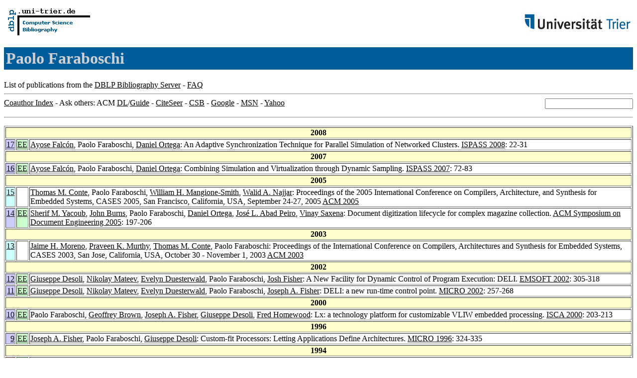

--- FILE ---
content_type: text/html; charset=UTF-8
request_url: http://www09.sigmod.org/sigmod/dblp/db/indices/a-tree/f/Faraboschi:Paolo.html
body_size: 17772
content:
<html><head><title>DBLP: Paolo Faraboschi</title><link href="../../../../dblp.css" rel="stylesheet" type="text/css" /></head><body><table width="100%"><tr><td align="left"><a href="../../../index.html"><img alt="dblp.uni-trier.de" src="../../../Logo.gif" border="0" height="60" width="170"/></a></td><td align="right"><a href="http://www.uni-trier.de"><img alt="www.uni-trier.de" src="../../../logo_universitaet-trier.gif" border="0" height="48" width="215"/></a></td></tr></table>
<h1>Paolo Faraboschi</h1>
List of publications from the <a href="../../../index.html">DBLP Bibliography Server</a> - <a href="../../../about/faq.html">FAQ</a>
<hr/>
<form class="rfl" method="GET" action="http://dblp.uni-trier.de/search/author"><input name="author" size="20"></form><a href="#coauthors">Coauthor Index</a> - Ask others: ACM <a href="http://portal.acm.org/results.cfm?coll=portal&amp;dl=ACM&amp;query=Paolo+Faraboschi&amp;short=1">DL</a>/<a href="http://portal.acm.org/results.cfm?coll=guide&amp;dl=GUIDE&amp;query=Paolo+Faraboschi&amp;short=1">Guide</a> - <a href="http://citeseer.ist.psu.edu/cis?q=Paolo+Faraboschi">CiteSeer</a> - <a href="http://liinwww.ira.uka.de/csbib?query=au:(Paolo+Faraboschi)">CSB</a> - <a href="http://www.google.com/search?ie=iso-8859-1&amp;q=Paolo+Faraboschi">Google</a> - <a href="http://search.msn.com/results.aspx?q=Paolo+Faraboschi">MSN</a> - <a href="http://search.yahoo.com/search?p=Paolo+Faraboschi">Yahoo</a>
<hr class="clr"/>
<p>
<table border="1">
<tr><th colspan="3" bgcolor="#FFFFCC">2008</th></tr>
<tr><td align="right" valign="top" bgcolor="#CCCCFF"><a class="rec" href="http://dblp.uni-trier.de/rec/bibtex/conf/ispass/FalconFO08" name="p17">17</a></td><td bgcolor="CCFFCC" valign="top"><a class="ee" href="http://dx.doi.org/10.1109/ISPASS.2008.4510735">EE</a></td><td><a href="../f/Falc=oacute=n:Ayose.html">Ayose Falc&oacute;n</a>,
Paolo Faraboschi,
<a href="../o/Ortega:Daniel.html">Daniel Ortega</a>:
An Adaptive Synchronization Technique for Parallel Simulation of Networked Clusters.
<a href="../../../../db/conf/ispass/ispass2008.html#FalconFO08">ISPASS 2008</a>: 22-31</td></tr>
<tr><th colspan="3" bgcolor="#FFFFCC">2007</th></tr>
<tr><td align="right" valign="top" bgcolor="#CCCCFF"><a class="rec" href="http://dblp.uni-trier.de/rec/bibtex/conf/ispass/FalconFO07" name="p16">16</a></td><td bgcolor="CCFFCC" valign="top"><a class="ee" href="http://doi.ieeecomputersociety.org/10.1109/ISPASS.2007.363738">EE</a></td><td><a href="../f/Falc=oacute=n:Ayose.html">Ayose Falc&oacute;n</a>,
Paolo Faraboschi,
<a href="../o/Ortega:Daniel.html">Daniel Ortega</a>:
Combining Simulation and Virtualization through Dynamic Sampling.
<a href="../../../../db/conf/ispass/ispass2007.html#FalconFO07">ISPASS 2007</a>: 72-83</td></tr>
<tr><th colspan="3" bgcolor="#FFFFCC">2005</th></tr>
<tr><td align="right" valign="top" bgcolor="#CCFFFF"><a class="rec" href="http://dblp.uni-trier.de/rec/bibtex/conf/cases/2005" name="p15">15</a></td><td>&nbsp;</td><td><a href="../c/Conte:Thomas_M=.html">Thomas M. Conte</a>,
Paolo Faraboschi,
<a href="../m/Mangione=Smith:William_H=.html">William H. Mangione-Smith</a>,
<a href="../n/Najjar:Walid_A=.html">Walid A. Najjar</a>:
Proceedings of the 2005 International Conference on Compilers, Architecture, and Synthesis for Embedded Systems, CASES 2005, San Francisco, California, USA, September 24-27, 2005
<a href="../../../../db/conf/cases/cases2005.html">ACM 2005</a></td></tr>
<tr><td align="right" valign="top" bgcolor="#CCCCFF"><a class="rec" href="http://dblp.uni-trier.de/rec/bibtex/conf/doceng/YacoubBFOPS05" name="p14">14</a></td><td bgcolor="CCFFCC" valign="top"><a class="ee" href="http://doi.acm.org/10.1145/1096601.1096650">EE</a></td><td><a href="../y/Yacoub:Sherif_M=.html">Sherif M. Yacoub</a>,
<a href="../b/Burns:John.html">John Burns</a>,
Paolo Faraboschi,
<a href="../o/Ortega:Daniel.html">Daniel Ortega</a>,
<a href="../p/Peiro:Jos=eacute=_L=_Abad.html">Jos&eacute; L. Abad Peiro</a>,
<a href="../s/Saxena:Vinay.html">Vinay Saxena</a>:
Document digitization lifecycle for complex magazine collection.
<a href="../../../../db/conf/doceng/doceng2005.html#YacoubBFOPS05">ACM Symposium on Document Engineering 2005</a>: 197-206</td></tr>
<tr><th colspan="3" bgcolor="#FFFFCC">2003</th></tr>
<tr><td align="right" valign="top" bgcolor="#CCFFFF"><a class="rec" href="http://dblp.uni-trier.de/rec/bibtex/conf/cases/2003" name="p13">13</a></td><td>&nbsp;</td><td><a href="../m/Moreno:Jaime_H=.html">Jaime H. Moreno</a>,
<a href="../m/Murthy:Praveen_K=.html">Praveen K. Murthy</a>,
<a href="../c/Conte:Thomas_M=.html">Thomas M. Conte</a>,
Paolo Faraboschi:
Proceedings of the International Conference on Compilers, Architectures and Synthesis for Embedded Systems, CASES 2003, San Jose, California, USA, October 30 - November 1, 2003
<a href="../../../../db/conf/cases/cases2003.html">ACM 2003</a></td></tr>
<tr><th colspan="3" bgcolor="#FFFFCC">2002</th></tr>
<tr><td align="right" valign="top" bgcolor="#CCCCFF"><a class="rec" href="http://dblp.uni-trier.de/rec/bibtex/conf/emsoft/DesoliMDFF02" name="p12">12</a></td><td bgcolor="CCFFCC" valign="top"><a class="ee" href="http://link.springer.de/link/service/series/0558/bibs/2491/24910305.htm">EE</a></td><td><a href="../d/Desoli:Giuseppe.html">Giuseppe Desoli</a>,
<a href="../m/Mateev:Nikolay.html">Nikolay Mateev</a>,
<a href="../d/Duesterwald:Evelyn.html">Evelyn Duesterwald</a>,
Paolo Faraboschi,
<a href="../f/Fisher:Josh.html">Josh Fisher</a>:
A New Facility for Dynamic Control of Program Execution: DELI.
<a href="../../../../db/conf/emsoft/emsoft2002.html#DesoliMDFF02">EMSOFT 2002</a>: 305-318</td></tr>
<tr><td align="right" valign="top" bgcolor="#CCCCFF"><a class="rec" href="http://dblp.uni-trier.de/rec/bibtex/conf/micro/DesoliMDFF02" name="p11">11</a></td><td bgcolor="CCFFCC" valign="top"><a class="ee" href="http://doi.acm.org/10.1145/774861.774889">EE</a></td><td><a href="../d/Desoli:Giuseppe.html">Giuseppe Desoli</a>,
<a href="../m/Mateev:Nikolay.html">Nikolay Mateev</a>,
<a href="../d/Duesterwald:Evelyn.html">Evelyn Duesterwald</a>,
Paolo Faraboschi,
<a href="../f/Fisher:Joseph_A=.html">Joseph A. Fisher</a>:
DELI: a new run-time control point.
<a href="../../../../db/conf/micro/micro2002.html#DesoliMDFF02">MICRO 2002</a>: 257-268</td></tr>
<tr><th colspan="3" bgcolor="#FFFFCC">2000</th></tr>
<tr><td align="right" valign="top" bgcolor="#CCCCFF"><a class="rec" href="http://dblp.uni-trier.de/rec/bibtex/conf/isca/FaraboschiBFDH00" name="p10">10</a></td><td bgcolor="CCFFCC" valign="top"><a class="ee" href="http://doi.acm.org/10.1145/339647.339682">EE</a></td><td>Paolo Faraboschi,
<a href="../b/Brown:Geoffrey.html">Geoffrey Brown</a>,
<a href="../f/Fisher:Joseph_A=.html">Joseph A. Fisher</a>,
<a href="../d/Desoli:Giuseppe.html">Giuseppe Desoli</a>,
<a href="../h/Homewood:Fred.html">Fred Homewood</a>:
Lx: a technology platform for customizable VLIW embedded processing.
<a href="../../../../db/conf/isca/isca2000.html#FaraboschiBFDH00">ISCA 2000</a>: 203-213</td></tr>
<tr><th colspan="3" bgcolor="#FFFFCC">1996</th></tr>
<tr><td align="right" valign="top" bgcolor="#CCCCFF"><a class="rec" href="http://dblp.uni-trier.de/rec/bibtex/conf/micro/FisherFD96" name="p9">9</a></td><td bgcolor="CCFFCC" valign="top"><a class="ee" href="http://portal.acm.org/citation.cfm?id=243846.243905">EE</a></td><td><a href="../f/Fisher:Joseph_A=.html">Joseph A. Fisher</a>,
Paolo Faraboschi,
<a href="../d/Desoli:Giuseppe.html">Giuseppe Desoli</a>:
Custom-fit Processors: Letting Applications Define Architectures.
<a href="../../../../db/conf/micro/micro96.html#FisherFD96">MICRO 1996</a>: 324-335</td></tr>
<tr><th colspan="3" bgcolor="#FFFFCC">1994</th></tr>
<tr><td align="right" valign="top" bgcolor="#FFCCCC"><a class="rec" href="http://dblp.uni-trier.de/rec/bibtex/journals/tcad/GloriaFO94" name="p8">8</a></td><td bgcolor="CCFFCC" valign="top"><a class="ee" href="http://doi.ieeecomputersociety.org/10.1109/43.285242">EE</a></td><td><a href="../g/Gloria:Alessandro_De.html">Alessandro De Gloria</a>,
Paolo Faraboschi,
<a href="../o/Olivieri:Mauro.html">Mauro Olivieri</a>:
Block placement with a Boltzmann Machine.
<a href="../../../../db/journals/tcad/tcad13.html#GloriaFO94">IEEE Trans. on CAD of Integrated Circuits and Systems 13</a>(6): 694-701 (1994)</td></tr>
<tr><th colspan="3" bgcolor="#FFFFCC">1993</th></tr>
<tr><td align="right" valign="top" bgcolor="#CCCCFF"><a class="rec" href="http://dblp.uni-trier.de/rec/bibtex/conf/micro/CostaGFO93" name="p7">7</a></td><td bgcolor="CCFFCC" valign="top"><a class="ee" href="http://doi.acm.org/10.1145/255235.255284">EE</a></td><td><a href="../c/Costa:Alessandra.html">Alessandra Costa</a>,
<a href="../g/Gloria:Alessandro_De.html">Alessandro De Gloria</a>,
Paolo Faraboschi,
<a href="../o/Olivieri:Mauro.html">Mauro Olivieri</a>:
An analysis of dynamic scheduling techniques for symbolic applications.
<a href="../../../../db/conf/micro/micro1993.html#CostaGFO93">MICRO 1993</a>: 185-191</td></tr>
<tr><td align="right" valign="top" bgcolor="#FFCCCC"><a class="rec" href="http://dblp.uni-trier.de/rec/bibtex/journals/pc/GloriaFO93" name="p6">6</a></td><td>&nbsp;</td><td><a href="../g/Gloria:Alessandro_De.html">Alessandro De Gloria</a>,
Paolo Faraboschi,
<a href="../o/Olivieri:Mauro.html">Mauro Olivieri</a>:
Clustered Boltzmann Machines: Massively Parallel Architectures for Constrained Optimization Problems.
<a href="../../../../db/journals/pc/pc19.html#GloriaFO93">Parallel Computing 19</a>(2): 163-175 (1993)</td></tr>
<tr><th colspan="3" bgcolor="#FFFFCC">1992</th></tr>
<tr><td align="right" valign="top" bgcolor="#CCCCFF"><a class="rec" href="http://dblp.uni-trier.de/rec/bibtex/conf/isca/GloriaF92" name="p5">5</a></td><td>&nbsp;</td><td><a href="../g/Gloria:Alessandro_De.html">Alessandro De Gloria</a>,
Paolo Faraboschi:
Instruction-level Parallelism in Prolog: Analysis and Architectural Support.
<a href="../../../../db/conf/isca/isca92.html#GloriaF92">ISCA 1992</a>: 224-233</td></tr>
<tr><td align="right" valign="top" bgcolor="#CCCCFF"><a class="rec" href="http://dblp.uni-trier.de/rec/bibtex/conf/micro/GloriaFO92" name="p4">4</a></td><td bgcolor="CCFFCC" valign="top"><a class="ee" href="http://doi.acm.org/10.1145/144953.144995">EE</a></td><td><a href="../g/Gloria:Alessandro_De.html">Alessandro De Gloria</a>,
Paolo Faraboschi,
<a href="../o/Olivieri:Mauro.html">Mauro Olivieri</a>:
A non-deterministic scheduler for a software pipelining compiler.
<a href="../../../../db/conf/micro/micro1992.html#GloriaFO92">MICRO 1992</a>: 41-44</td></tr>
<tr><td align="right" valign="top" bgcolor="#FFCCCC"><a class="rec" href="http://dblp.uni-trier.de/rec/bibtex/journals/pc/GloriaFR92" name="p3">3</a></td><td>&nbsp;</td><td><a href="../g/Gloria:Alessandro_De.html">Alessandro De Gloria</a>,
Paolo Faraboschi,
<a href="../r/Ridella:Sandro.html">Sandro Ridella</a>:
A dedicated massively parallel architecture for the Boltzmann machine.
<a href="../../../../db/journals/pc/pc18.html#GloriaFR92">Parallel Computing 18</a>(1): 57-73 (1992)</td></tr>
<tr><th colspan="3" bgcolor="#FFFFCC">1991</th></tr>
<tr><td align="right" valign="top" bgcolor="#FFCCCC"><a class="rec" href="http://dblp.uni-trier.de/rec/bibtex/journals/pc/GloriaF91" name="p2">2</a></td><td>&nbsp;</td><td><a href="../g/Gloria:Alessandro_De.html">Alessandro De Gloria</a>,
Paolo Faraboschi:
A Boltzmann Machine approach to code optimization.
<a href="../../../../db/journals/pc/pc17.html#GloriaF91">Parallel Computing 17</a>(9): 969-982 (1991)</td></tr>
<tr><th colspan="3" bgcolor="#FFFFCC">1990</th></tr>
<tr><td align="right" valign="top" bgcolor="#CCCCFF"><a class="rec" href="http://dblp.uni-trier.de/rec/bibtex/conf/micro/GloriaF90" name="p1">1</a></td><td bgcolor="CCFFCC" valign="top"><a class="ee" href="http://doi.acm.org/10.1145/255237.255253">EE</a></td><td><a href="../g/Gloria:Alessandro_De.html">Alessandro De Gloria</a>,
Paolo Faraboschi:
An evaluation system for application specific architectures.
<a href="../../../../db/conf/micro/micro1990.html#GloriaF90">MICRO 1990</a>: 80-89</td></tr>
</table>
</p>
<h2><a name="coauthors">Coauthor</a> Index</h2>
<p><table border="1">
<tr><td align="right">1</td><td class="coauthor" align="right" bgcolor="#FFFFCC"><a href="../b/Brown:Geoffrey.html">Geoffrey Brown</a></td><td align="left"> [<a href="#p10">10</a>]</td></tr>
<tr><td align="right">2</td><td class="coauthor" align="right" bgcolor="#FFCCFF"><a href="../b/Burns:John.html">John Burns</a></td><td align="left"> [<a href="#p14">14</a>]</td></tr>
<tr><td align="right">3</td><td class="coauthor" align="right" bgcolor="#CCFFFF"><a href="../c/Conte:Thomas_M=.html">Thomas M. Conte</a></td><td align="left"> [<a href="#p13">13</a>] [<a href="#p15">15</a>]</td></tr>
<tr><td align="right">4</td><td class="coauthor" align="right" bgcolor="#FFFF99"><a href="../c/Costa:Alessandra.html">Alessandra Costa</a></td><td align="left"> [<a href="#p7">7</a>]</td></tr>
<tr><td align="right">5</td><td class="coauthor" align="right" bgcolor="#FFFFCC"><a href="../d/Desoli:Giuseppe.html">Giuseppe Desoli</a></td><td align="left"> [<a href="#p9">9</a>] [<a href="#p10">10</a>] [<a href="#p11">11</a>] [<a href="#p12">12</a>]</td></tr>
<tr><td align="right">6</td><td class="coauthor" align="right" bgcolor="#FFFFCC"><a href="../d/Duesterwald:Evelyn.html">Evelyn Duesterwald</a></td><td align="left"> [<a href="#p11">11</a>] [<a href="#p12">12</a>]</td></tr>
<tr><td align="right">7</td><td class="coauthor" align="right" bgcolor="#FFCCFF"><a href="../f/Falc=oacute=n:Ayose.html">Ayose Falc&oacute;n</a></td><td align="left"> [<a href="#p16">16</a>] [<a href="#p17">17</a>]</td></tr>
<tr><td align="right">8</td><td class="coauthor" align="right" bgcolor="#FFFFCC"><a href="../f/Fisher:Joseph_A=.html">Joseph A. Fisher</a></td><td align="left"> [<a href="#p9">9</a>] [<a href="#p10">10</a>] [<a href="#p11">11</a>]</td></tr>
<tr><td align="right">9</td><td class="coauthor" align="right" bgcolor="#FFFFCC"><a href="../f/Fisher:Josh.html">Josh Fisher</a></td><td align="left"> [<a href="#p12">12</a>]</td></tr>
<tr><td align="right">10</td><td class="coauthor" align="right" bgcolor="#FFFF99"><a href="../g/Gloria:Alessandro_De.html">Alessandro De Gloria</a></td><td align="left"> [<a href="#p1">1</a>] [<a href="#p2">2</a>] [<a href="#p3">3</a>] [<a href="#p4">4</a>] [<a href="#p5">5</a>] [<a href="#p6">6</a>] [<a href="#p7">7</a>] [<a href="#p8">8</a>]</td></tr>
<tr><td align="right">11</td><td class="coauthor" align="right" bgcolor="#FFFFCC"><a href="../h/Homewood:Fred.html">Fred Homewood</a></td><td align="left"> [<a href="#p10">10</a>]</td></tr>
<tr><td align="right">12</td><td class="coauthor" align="right" bgcolor="#CCFFFF"><a href="../m/Mangione=Smith:William_H=.html">William H. Mangione-Smith</a></td><td align="left"> [<a href="#p15">15</a>]</td></tr>
<tr><td align="right">13</td><td class="coauthor" align="right" bgcolor="#FFFFCC"><a href="../m/Mateev:Nikolay.html">Nikolay Mateev</a></td><td align="left"> [<a href="#p11">11</a>] [<a href="#p12">12</a>]</td></tr>
<tr><td align="right">14</td><td class="coauthor" align="right" bgcolor="#CCFFFF"><a href="../m/Moreno:Jaime_H=.html">Jaime H. Moreno</a></td><td align="left"> [<a href="#p13">13</a>]</td></tr>
<tr><td align="right">15</td><td class="coauthor" align="right" bgcolor="#CCFFFF"><a href="../m/Murthy:Praveen_K=.html">Praveen K. Murthy</a></td><td align="left"> [<a href="#p13">13</a>]</td></tr>
<tr><td align="right">16</td><td class="coauthor" align="right" bgcolor="#CCFFFF"><a href="../n/Najjar:Walid_A=.html">Walid A. Najjar</a></td><td align="left"> [<a href="#p15">15</a>]</td></tr>
<tr><td align="right">17</td><td class="coauthor" align="right" bgcolor="#FFFF99"><a href="../o/Olivieri:Mauro.html">Mauro Olivieri</a></td><td align="left"> [<a href="#p4">4</a>] [<a href="#p6">6</a>] [<a href="#p7">7</a>] [<a href="#p8">8</a>]</td></tr>
<tr><td align="right">18</td><td class="coauthor" align="right" bgcolor="#FFCCFF"><a href="../o/Ortega:Daniel.html">Daniel Ortega</a></td><td align="left"> [<a href="#p14">14</a>] [<a href="#p16">16</a>] [<a href="#p17">17</a>]</td></tr>
<tr><td align="right">19</td><td class="coauthor" align="right" bgcolor="#FFCCFF"><a href="../p/Peiro:Jos=eacute=_L=_Abad.html">Jos&eacute; L. Abad Peiro</a></td><td align="left"> [<a href="#p14">14</a>]</td></tr>
<tr><td align="right">20</td><td class="coauthor" align="right" bgcolor="#FFFF99"><a href="../r/Ridella:Sandro.html">Sandro Ridella</a></td><td align="left"> [<a href="#p3">3</a>]</td></tr>
<tr><td align="right">21</td><td class="coauthor" align="right" bgcolor="#FFCCFF"><a href="../s/Saxena:Vinay.html">Vinay Saxena</a></td><td align="left"> [<a href="#p14">14</a>]</td></tr>
<tr><td align="right">22</td><td class="coauthor" align="right" bgcolor="#FFCCFF"><a href="../y/Yacoub:Sherif_M=.html">Sherif M. Yacoub</a></td><td align="left"> [<a href="#p14">14</a>]</td></tr>
</table></p>
<p><small><a href="../../../about/coauthorColors.html">Colors in the list of coauthors</a></small></p>
<p><div class="footer"><a href="../../../index.html">Home</a> | <a href="../../../conf/indexa.html">Conferences</a> | <a href="../../../journals/index.html">Journals</a> | <a href="../../../series/index.html">Series</a> | <a href="../../../about/faq.html">FAQ</a> &#151; Search: <a href="http://dblp.l3s.de">Faceted</a> | <a href="http://dblp.mpi-inf.mpg.de/dblp-mirror/index.php">Complete</a> | <a href="../../../indices/a-tree/index.html">Author</a></div>
<small><a href="../../../copyright.html">Copyright &#169;</a> Sun May 17 03:24:02 2009
 by <a href="http://www.informatik.uni-trier.de/~ley/addr.html">Michael Ley</a> (<a href="mailto:ley@uni-trier.de">ley@uni-trier.de</a>)</small></p></body></html>
